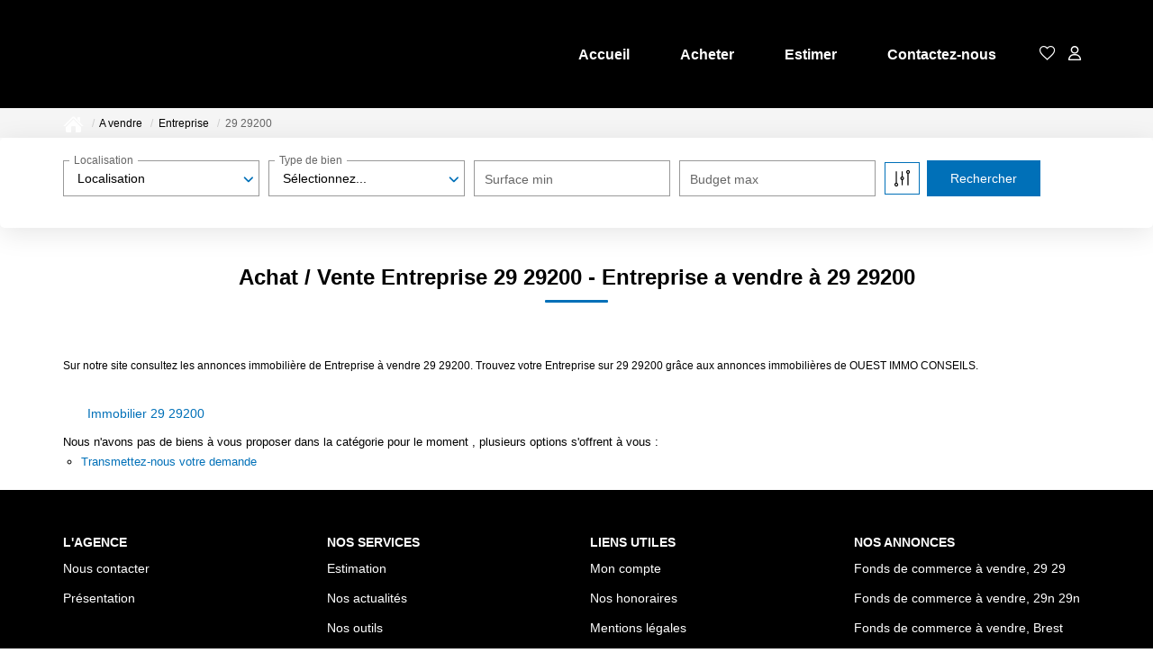

--- FILE ---
content_type: text/html; charset=UTF-8
request_url: https://www.ouestimmoconseils.com/ville_bien/29+29200_1_15__Vente/achat-vente-entreprise-29-29200.html
body_size: 2337
content:
<!DOCTYPE html>
<html lang="en">
<head>
    <meta charset="utf-8">
    <meta name="viewport" content="width=device-width, initial-scale=1">
    <title></title>
    <style>
        body {
            font-family: "Arial";
        }
    </style>
    <script type="text/javascript">
    window.awsWafCookieDomainList = [];
    window.gokuProps = {
"key":"AQIDAHjcYu/GjX+QlghicBgQ/[base64]/NaJXtJooPcaLA==",
          "iv":"CgAHVyOB1gAAA5Yi",
          "context":"MRLOKldw131snJGZDY6Rsr/rhXuYs4oPkhP1zI0ev/QVYlU58p70xDn19AsBJ2V6Zk7TrXQaiiVKRwq4T+V8/4Sus9SkGF/R/QJBsJ0k94YhUGZ1URRfSfQ4pE7fthI5smWr6+ZUad1JP8xuwM8lf5O5y6QLy2NWf/izuUahsljc+K5HpO+v0jbKEJP8+MtcR0W+q6ur+mL0NNYLQ2N/lyRRyTi1JKVwckuoEKeB2ZiiBgEK/FxSi5VfhNIPUgJBiehfkY4fhPAT2DHeDAAq2EWtzth7ON2/kwDqDIQLg+JxNF9G/[base64]/Xespb5zh3QtnTC2PPNXbg6qd/raNh1pnQu+Y8F631b8fqzHMkwDHBIfmGGldGwai+IiU0VksSiZiAlAzxjNcUE2HvaL1UvMUHgxdFIapXeF7Tr/Zdo8123BOL4vWlLcoV/MPPdk8cechG5arAoxqoUBt0ZgnFd8I4BFCo1dT6xaSuetuPVCyzPhMMQiAXcPB5tC4/QpAR2l1Rx0IxcGgjvY5U7JuxNDxVn5EhaduAgdc6u+f4kN0ZFiYs="
};
    </script>
    <script src="https://7813e45193b3.47e58bb0.eu-west-3.token.awswaf.com/7813e45193b3/28fa1170bc90/1cc501575660/challenge.js"></script>
</head>
<body>
    <div id="challenge-container"></div>
    <script type="text/javascript">
        AwsWafIntegration.saveReferrer();
        AwsWafIntegration.checkForceRefresh().then((forceRefresh) => {
            if (forceRefresh) {
                AwsWafIntegration.forceRefreshToken().then(() => {
                    window.location.reload(true);
                });
            } else {
                AwsWafIntegration.getToken().then(() => {
                    window.location.reload(true);
                });
            }
        });
    </script>
    <noscript>
        <h1>JavaScript is disabled</h1>
        In order to continue, we need to verify that you're not a robot.
        This requires JavaScript. Enable JavaScript and then reload the page.
    </noscript>
</body>
</html>